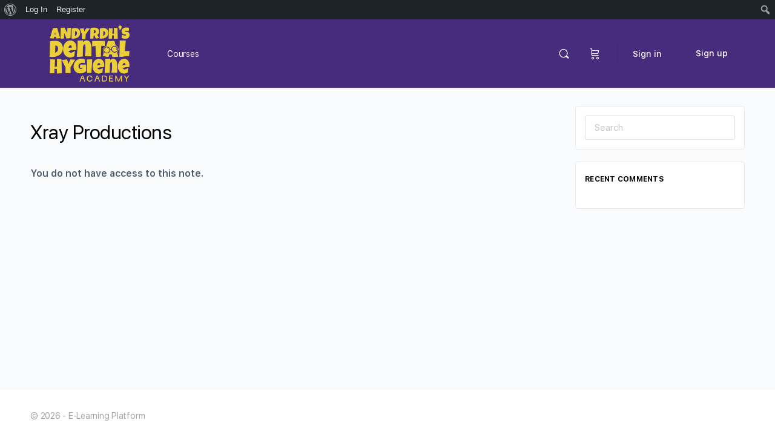

--- FILE ---
content_type: text/css
request_url: https://andyrdhreviews.com/wp-content/plugins/learndash-private-sessions/assets/css/global.css?ver=6.9
body_size: 2309
content:
/* line 2, ../sass/global.scss */
#ldms-return-to-message p {
  margin: 0 0 40px 0;
  padding: 0 0 20px 0;
  border-bottom: 1px solid rgba(0, 0, 0, 0.1);
}

/* line 9, ../sass/global.scss */
#ldms-message-widget p {
  margin: 0 !important;
  padding: 0 !important;
  border-bottom: 1px solid rgba(255, 255, 255, 0.1);
}
/* line 13, ../sass/global.scss */
#ldms-message-widget p:last-child {
  border-bottom: 0;
}

/* line 20, ../sass/global.scss */
.ldms-text-link .ldms-btn-msgs {
  min-width: 1.5em;
  height: 1.5em;
  text-align: center;
  line-height: 1.5em;
  display: inline-block;
  background: rgba(0, 0, 0, 0.1);
  border-radius: 100%;
  text-decoration: none;
}

/* line 33, ../sass/global.scss */
#ldms-comment-form input[type='submit'],
.ldms-next-posts a,
input[type='submit'].ldms-btn,
.ldms-btn {
  display: block;
  padding: 15px 25px 15px 50px;
  text-transform: uppercase;
  font-size: 14px;
  font-weight: bold;
  background: #DB4902;
  color: #fff !important;
  border-radius: 2px;
  letter-spacing: 1px;
  transition: all ease-in-out 250ms;
  position: relative;
  text-decoration: none;
}
/* line 49, ../sass/global.scss */
#ldms-comment-form input[type='submit'] .ldms-btn-icon,
.ldms-next-posts a .ldms-btn-icon,
input[type='submit'].ldms-btn .ldms-btn-icon,
.ldms-btn .ldms-btn-icon {
  width: 50px;
  text-align: center;
  position: absolute;
  left: 0;
  opacity: 0.8;
}
/* line 55, ../sass/global.scss */
#ldms-comment-form input[type='submit'] .ldms-btn-icon img,
.ldms-next-posts a .ldms-btn-icon img,
input[type='submit'].ldms-btn .ldms-btn-icon img,
.ldms-btn .ldms-btn-icon img {
  vertical-align: middle;
  width: 25px;
  height: 25px;
}
/* line 64, ../sass/global.scss */
#ldms-comment-form input[type='submit'] .ldms-btn-msgs,
.ldms-next-posts a .ldms-btn-msgs,
input[type='submit'].ldms-btn .ldms-btn-msgs,
.ldms-btn .ldms-btn-msgs {
  width: 25px;
  height: 25px;
  line-height: 25px;
  text-align: center;
  margin-top: -5px;
  display: inline-block;
  border-radius: 100%;
  background: rgba(255, 255, 255, 0.3);
  text-decoration: none;
}
/* line 75, ../sass/global.scss */
#ldms-comment-form input[type='submit']:hover,
.ldms-next-posts a:hover,
input[type='submit'].ldms-btn:hover,
.ldms-btn:hover {
  opacity: 0.8;
}

/* line 81, ../sass/global.scss */
#ldms-comment-form input[type='submit'],
input[type='submit'].ldms-btn {
  padding-left: 25px;
  border: 0 !important;
}

/* line 87, ../sass/global.scss */
#ldms-response-box {
  background: #db4902;
  color: #fff;
  margin-top: 20px;
}

/* line 93, ../sass/global.scss */
.ldms-message-tab {
  position: fixed;
  bottom: 0px;
  right: 250px;
  height: 55px;
  z-index: 100;
  -webkit-font-smoothing: antialiased;
  z-index: 1;
  background: #db4902;
  border-radius: 2px 2px 0 0;
  opacity: 0.8;
  transition: all ease-in-out 250ms;
}
/* line 105, ../sass/global.scss */
.ldms-message-tab:hover {
  opacity: .95;
}
/* line 108, ../sass/global.scss */
.ldms-message-tab.ldms-located-top {
  top: 0;
  bottom: auto;
}
/* line 112, ../sass/global.scss */
.ldms-message-tab.ldms-located-right {
  right: 0 !important;
  top: 50%;
  bottom: auto;
  transform: rotate(270deg) translateX(50%);
  transform-origin: right bottom;
}
/* line 118, ../sass/global.scss */
.ldms-message-tab.ldms-located-right .tooltip {
  transform: rotate(90deg) translateX(-20%) translateY(100%);
  transform-origin: right bottom;
}
/* line 123, ../sass/global.scss */
.ldms-message-tab a {
  color: #fff !important;
  text-decoration: none;
  padding: 15px 30px;
  display: inline-block;
  color: #fff;
  font-weight: bold;
  opacity: 0.8;
  text-transform: uppercase;
  font-size: 14px;
  letter-spacing: 1px;
  margin: 0;
  float: left;
  border-right: 1px solid rgba(255, 255, 255, 0.3);
  transition: ease-in-out all 250ms;
  height: 55px;
}
/* line 139, ../sass/global.scss */
.ldms-message-tab a:last-child {
  border-right: 0;
}
/* line 142, ../sass/global.scss */
.ldms-message-tab a .ldms-message-count {
  min-width: 25px;
  height: 25px;
  line-height: 25px;
  background: rgba(255, 255, 255, 0.3);
  border-radius: 100%;
  text-align: center;
  font-size: 12px;
  font-weight: bold;
  display: inline-block;
  margin: 0 5px;
  vertical-align: middle;
}
/* line 155, ../sass/global.scss */
.ldms-message-tab a:hover {
  background: rgba(0, 0, 0, 0.2);
  color: #fff;
}
/* line 160, ../sass/global.scss */
.ldms-message-tab img {
  width: 25px;
  height: 25px;
}

/* line 166, ../sass/global.scss */
.admin-bar .ldms-message-tab.ldms-located-top {
  top: 30px !important;
}

/* line 171, ../sass/global.scss */
#ldms-new-session {
  margin: 50px 0;
  background: #f9f9f9;
  padding: 0 30px 30px 30px;
  border-radius: 2px;
  position: relative;
}
/* line 177, ../sass/global.scss */
#ldms-new-session #ldmsform {
  transition: all ease-in-out 500ms;
}
/* line 180, ../sass/global.scss */
#ldms-new-session .ldms-loading-image {
  display: none;
  opacity: 0;
  transition: all ease-in-out 500ms;
}
/* line 186, ../sass/global.scss */
#ldms-new-session.processing .ldms-loading-image {
  display: block;
  position: absolute;
  left: 50%;
  top: 50%;
  opacity: 1;
  transform: translate(-50%, -50%);
  padding: 15px;
  border-radius: 100%;
  background: #fff;
  box-shadow: 0 0 30px rgba(0, 0, 0, 0.1);
}
/* line 198, ../sass/global.scss */
#ldms-new-session.processing #ldmsform {
  opacity: 0.5;
}
/* line 202, ../sass/global.scss */
#ldms-new-session p {
  margin: 0 0 20px 0;
}
/* line 205, ../sass/global.scss */
#ldms-new-session label {
  font-weight: bold;
  display: block;
  margin: 0 0 10px 0;
  text-transform: uppercase;
}
/* line 211, ../sass/global.scss */
#ldms-new-session h2 {
  margin: 0 -30px 30px -30px;
  margin-bottom: 30px;
  padding: 15px;
  background: #DB4902;
  color: #fff;
  text-transform: uppercase;
  text-align: center;
  font-size: 18px;
  text-transform: uppercase;
}
/* line 222, ../sass/global.scss */
#ldms-new-session input[type='text'],
#ldms-new-session select {
  width: 100%;
}
/* line 226, ../sass/global.scss */
#ldms-new-session #ldms-response {
  padding: 20px 0;
  display: none;
}
/* line 229, ../sass/global.scss */
#ldms-new-session #ldms-response #ldms-response-content {
  padding: 20px;
  text-align: center;
  color: #fff;
  background: #DB4902;
}
/* line 230, ../sass/global.scss */
#ldms-new-session #ldms-response #ldms-response-content h3, #ldms-new-session #ldms-response #ldms-response-content p, #ldms-new-session #ldms-response #ldms-response-content a {
  color: #fff;
}

/* line 245, ../sass/global.scss */
#ldms-message-list tr.unread-messages td,
#ldms-message-list tr.unread-messages:nth-child(2n) td {
  font-weight: bold;
  background: rgba(255, 247, 153, 0.25);
}

/* line 251, ../sass/global.scss */
.ldms-comment {
  margin: 0;
  padding: 0;
}
/* line 254, ../sass/global.scss */
.ldms-comment .ldms-comment-wrapper {
  margin: 50px 0;
  padding: 0 0 0 65px;
  position: relative;
}
/* line 258, ../sass/global.scss */
.ldms-comment .ldms-comment-wrapper.ldms-focus {
  padding: 20px 15px;
  margin-left: -15px;
  margin-right: -15px;
  padding-left: 80px;
  margin-top: 50px;
  background: rgba(255, 247, 153, 0.25);
  box-shadow: 0 0 30px rgba(0, 0, 0, 0.05);
}
/* line 266, ../sass/global.scss */
.ldms-comment .ldms-comment-wrapper.ldms-focus .ldms-comment-author {
  left: 15px;
  top: 20px;
}
/* line 271, ../sass/global.scss */
.ldms-comment .ldms-comment-wrapper .ldms-comment-author {
  position: absolute;
  left: 0;
  top: 0;
}
/* line 275, ../sass/global.scss */
.ldms-comment .ldms-comment-wrapper .ldms-comment-author img.avatar {
  width: 50px;
  height: auto;
  border-radius: 100%;
}
/* line 281, ../sass/global.scss */
.ldms-comment .ldms-comment-wrapper .ldms-comment-username {
  font-weight: normal;
  font-size: 14px;
  color: #777;
  margin: 0 0 10px 0;
}
/* line 286, ../sass/global.scss */
.ldms-comment .ldms-comment-wrapper .ldms-comment-username strong {
  font-size: 16px;
  font-weight: bold;
  color: #000;
}

/* line 296, ../sass/global.scss */
#ldms-comments .ldms-comment-list {
  list-style: none;
  margin: 0 0 20px 0;
  padding: 0;
}
/* line 300, ../sass/global.scss */
#ldms-comments .ldms-comment-list li {
  margin: 0 0 50px 0;
}

/* line 306, ../sass/global.scss */
#ldms-comment-form {
  padding: 0 30px 30px 30px;
  background: #f9f9f9;
  margin: 30px 0;
  position: relative;
}
/* line 311, ../sass/global.scss */
#ldms-comment-form #respond {
  margin: 0;
  padding: 0;
  background: transparent;
}
/* line 316, ../sass/global.scss */
#ldms-comment-form h3 {
  margin: 0 -30px 30px -30px;
  position: relative;
  margin-bottom: 30px;
  padding: 15px;
  background: #DB4902;
  color: #fff;
  text-transform: uppercase;
  text-align: center;
  font-size: 18px;
  text-transform: uppercase;
}
/* line 328, ../sass/global.scss */
#ldms-comment-form p {
  margin: 0 0 10px 0;
}
/* line 331, ../sass/global.scss */
#ldms-comment-form p.form-submit {
  margin-top: 30px;
}
/* line 334, ../sass/global.scss */
#ldms-comment-form p.comment-form-attachment {
  background: #fff;
  padding: 15px;
  margin-bottom: 1px;
}
/* line 339, ../sass/global.scss */
#ldms-comment-form p.comment-form-attachment + p.comment-form-attachment {
  margin-bottom: 30px;
}
/* line 341, ../sass/global.scss */
#ldms-comment-form p.comment-form-attachment + p.comment-form-attachment input {
  border: 0;
  padding: 0;
}

/* line 349, ../sass/global.scss */
#ldms-message-list .ld-username {
  display: block;
  font-size: 14px;
}
/* line 353, ../sass/global.scss */
#ldms-message-list table {
  border: 0;
  width: 100%;
}
/* line 356, ../sass/global.scss */
#ldms-message-list table th {
  background: #DB4902;
  color: #fff;
  padding: 15px;
  text-transform: uppercase;
  font-size: 14px;
  border: 0;
}
/* line 364, ../sass/global.scss */
#ldms-message-list table tr {
  transition: all ease-in-out 250ms;
}
/* line 367, ../sass/global.scss */
#ldms-message-list table td {
  border: 0;
  padding: 15px;
  background: #f3f3f3;
  transition: all ease-in-out 250ms;
}
/* line 371, ../sass/global.scss */
#ldms-message-list table td .ldms-comment-icon {
  width: 15px;
  margin: -3px 0 0 2px;
  height: auto;
  opacity: 0.75;
}
/* line 379, ../sass/global.scss */
#ldms-message-list table tr:nth-child(even) td {
  background: #fafafa;
}
/* line 382, ../sass/global.scss */
#ldms-message-list table tr:hover {
  box-shadow: 0 0 30px rgba(0, 0, 0, 0.05);
  cursor: pointer;
}
/* line 383, ../sass/global.scss */
#ldms-message-list table tr:hover td {
  background: #fff;
}
/* line 389, ../sass/global.scss */
#ldms-message-list table .ldms-text-center {
  text-align: center;
}
/* line 393, ../sass/global.scss */
#ldms-message-list .ldms-next-posts {
  margin: 30px 0;
}
/* line 395, ../sass/global.scss */
#ldms-message-list .ldms-next-posts .ldms-prev-posts-link {
  float: left;
}
/* line 398, ../sass/global.scss */
#ldms-message-list .ldms-next-posts .ldms-next-posts-link {
  float: right;
}
/* line 401, ../sass/global.scss */
#ldms-message-list .ldms-next-posts a {
  display: inline-block;
  padding: 5px 20px;
  font-size: 12px;
  text-decoration: none;
}
/* line 407, ../sass/global.scss */
#ldms-message-list .ldms-next-posts::after {
  content: '';
  display: block;
  clear: both;
}

/**
 * Tooltips
 */
/* line 419, ../sass/global.scss */
.tooltip {
  position: absolute;
  z-index: 1070;
  display: block;
  font-style: normal;
  font-weight: normal;
  letter-spacing: normal;
  line-break: auto;
  line-height: 1.42857143;
  text-align: left;
  text-align: start;
  text-decoration: none;
  text-shadow: none;
  text-transform: none;
  white-space: normal;
  word-break: normal;
  word-spacing: normal;
  word-wrap: normal;
  font-size: 14px;
  opacity: 0;
  filter: alpha(opacity=0);
}

/* line 441, ../sass/global.scss */
.tooltip.in {
  opacity: 0.9;
  filter: alpha(opacity=90);
}

/* line 445, ../sass/global.scss */
.tooltip.top {
  margin-top: -3px;
  padding: 5px 0;
}

/* line 449, ../sass/global.scss */
.tooltip.right {
  margin-left: 3px;
  padding: 0 5px;
}

/* line 453, ../sass/global.scss */
.tooltip.bottom {
  margin-top: 3px;
  padding: 5px 0;
}

/* line 457, ../sass/global.scss */
.tooltip.left {
  margin-left: -3px;
  padding: 0 5px;
}

/* line 461, ../sass/global.scss */
.tooltip-inner {
  max-width: 200px;
  padding: 10px 15px;
  color: #ffffff;
  text-align: center;
  background-color: #000000;
  border-radius: 4px;
}

/* line 469, ../sass/global.scss */
.tooltip-arrow {
  position: absolute;
  width: 0;
  height: 0;
  border-color: transparent;
  border-style: solid;
}

/* line 476, ../sass/global.scss */
.tooltip.top .tooltip-arrow {
  bottom: 0;
  left: 50%;
  margin-left: -5px;
  border-width: 5px 5px 0;
  border-top-color: #000000;
}

/* line 483, ../sass/global.scss */
.tooltip.top-left .tooltip-arrow {
  bottom: 0;
  right: 5px;
  margin-bottom: -5px;
  border-width: 5px 5px 0;
  border-top-color: #000000;
}

/* line 490, ../sass/global.scss */
.tooltip.top-right .tooltip-arrow {
  bottom: 0;
  left: 5px;
  margin-bottom: -5px;
  border-width: 5px 5px 0;
  border-top-color: #000000;
}

/* line 497, ../sass/global.scss */
.tooltip.right .tooltip-arrow {
  top: 50%;
  left: 0;
  margin-top: -5px;
  border-width: 5px 5px 5px 0;
  border-right-color: #000000;
}

/* line 504, ../sass/global.scss */
.tooltip.left .tooltip-arrow {
  top: 50%;
  right: 0;
  margin-top: -5px;
  border-width: 5px 0 5px 5px;
  border-left-color: #000000;
}

/* line 511, ../sass/global.scss */
.tooltip.bottom .tooltip-arrow {
  top: 0;
  left: 50%;
  margin-left: -5px;
  border-width: 0 5px 5px;
  border-bottom-color: #000000;
}

/* line 518, ../sass/global.scss */
.tooltip.bottom-left .tooltip-arrow {
  top: 0;
  right: 5px;
  margin-top: -5px;
  border-width: 0 5px 5px;
  border-bottom-color: #000000;
}

/* line 525, ../sass/global.scss */
.tooltip.bottom-right .tooltip-arrow {
  top: 0;
  left: 5px;
  margin-top: -5px;
  border-width: 0 5px 5px;
  border-bottom-color: #000000;
}

/* line 532, ../sass/global.scss */
.ldms-delete-icon {
  width: 25px;
}

/* line 536, ../sass/global.scss */
.ldms-success {
  padding: 20px;
  text-align: center;
  color: rgba(0, 0, 0, 0.9);
  font-weight: bold;
  margin-bottom: 20px;
  background: #CDD7B6;
}
/* line 543, ../sass/global.scss */
.ldms-success p {
  font-weight: bold !important;
  margin: 0 !important;
}

/* line 549, ../sass/global.scss */
#ldms-message-list table tr td a {
  display: inline-block;
  margin-right: 10px;
  text-decoration: none;
  box-shadow: none;
}

/* line 556, ../sass/global.scss */
#ldms-message-list table tr td a.link.ldms-delete-message {
  float: right;
}

@media (max-width: 768px) {
  /* line 561, ../sass/global.scss */
  #ldms-message-list table thead {
    display: none;
  }

  /* line 564, ../sass/global.scss */
  #ldms-message-list table tbody tr {
    margin-bottom: 20px;
    display: block;
    clear: both;
  }

  /* line 569, ../sass/global.scss */
  #ldms-message-list table td {
    display: block;
    width: 100%;
    text-align: left !important;
    border-bottom: 1px solid rgba(0, 0, 0, 0.1);
  }

  /* line 576, ../sass/global.scss */
  #ldms-message-list table td:before {
    content: attr(data-label) ":";
    display: inline-block;
    font-weight: 800;
    float: left;
    margin-right: 0.4em;
  }

  /* line 583, ../sass/global.scss */
  #ldms-message-list table td:after {
    content: '';
    display: table;
    clear: both;
  }

  /* line 588, ../sass/global.scss */
  #ldms-message-list table td:last-child {
    border-bottom: 0px;
  }

  /* line 591, ../sass/global.scss */
  #ldms-message-list table td:last-child:before {
    display: none;
  }
}


--- FILE ---
content_type: application/javascript
request_url: https://andyrdhreviews.com/wp-content/themes/buddyboss-theme/assets/js/plugins/bb-woocommerce.min.js?ver=1.5.9
body_size: 912
content:
/*! 
 * BuddyBoss Theme JavaScript Library 
 * @package BuddyBoss Theme 
 */
!function(c){"use strict";window.BuddyBossThemeWc={init:function(){this.wcShop(),this.wcProductSlider()},wcShop:function(){c(".wc-widget-area .widget_product_categories ul.product-categories .cat-item.cat-parent").each(function(){var t=c(this);t.prepend('<span class="expand-parent"><i class="bb-icon-angle-right"></i></span>'),t.is(".current-cat, .current-cat-parent")&&(t.find(".expand-parent").first().addClass("active"),t.addClass("cat-expanded"))}),c(document).on("click","ul.product-categories li span.expand-parent",function(t){var e=c(this),n=e.closest("li.cat-parent").find("ul.children").first();e.toggleClass("active"),n.slideToggle("200")}),c(".wc-widget-area .widget_product_categories ul.product-categories li .count").text(function(t,e){return e.replace(/\(|\)/g,"")}),c("#tab-title-reviews a").html(function(t,e){return e.replace(/\(/g,"<span>").replace(/\)/,"</span>")}),c(document).on("click",'.bs-quantity .quantity-button:not(".limit")',function(){var t=c(this).parents(".bs-quantity").find("input"),e=t.val(),n=e,a=t.attr("min"),i=t.attr("max");0==e&&c(this).parents(".bs-quantity").find(".quantity-down").addClass("limit"),c(this).hasClass("quantity-up")?(c(this).parents(".bs-quantity").find(".quantity-down").removeClass("limit"),parseInt(e)==parseInt(i)-1&&c(this).parents(".bs-quantity").find(".quantity-up").addClass("limit"),n=0===i.length?parseInt(e)+1:parseInt(e)>=parseInt(i)?parseInt(e):parseInt(e)+1):(parseInt(e)==parseInt(a)+1&&c(this).parents(".bs-quantity").find(".quantity-down").addClass("limit"),parseInt(e)<=parseInt(a)?n=parseInt(e):(n=parseInt(e)-1,c(this).parents(".bs-quantity").find(".quantity-up").removeClass("limit"))),c(this).parents(".bs-quantity").find("input").val(parseInt(n)).trigger("change")}),c(document).on("change","form[name='checkout'] input[name='payment_method']",function(){c(this).is(":checked")?c(this).addClass("selected_payment_method"):removeClass("selected_payment_method")}),c(document).on("click","a.push-my-account-nav",function(t){t.preventDefault();c(this);c(this).closest(".woocommerce-MyAccount-navigation").find("ul.woocommerce-MyAccount-menu").slideToggle()}),c(document).on("click","span.wc-widget-area-expand",function(t){c(this);var e=c(this).closest("#secondary");e.find(".wc-widget-area-expandable").slideToggle(),e.find(".widget.widgets_expand").toggleClass("active")}),0<c(".widget_layered_nav").length&&c(".widget_layered_nav").on("click","li input[type='checkbox']",function(){window.location.href=c(this).data("href")}),0<c(".widget_price_filter").length&&c(".price_slider").on("slidestop",function(t,e){c(".price_slider").parent().parent().submit()}),c(".woocommerce-widget-layered-attribute input[type=checkbox].bb-input-switch").each(function(){var t=c(this);t.addClass("checkbox"),t.is(":checked")&&(t.next("span.checkbox").addClass("on"),t.closest("li.woocommerce-widget-layered-nav-list__item").addClass("on")),t.fadeTo(0,0),t.change(function(){t.next("span.checkbox").toggleClass("on")})});var e=c("form.woocommerce-cart-form .coupon #coupon_code"),n=c("form.woocommerce-cart-form .coupon .button");e.keyup(function(){var t=!1;e.each(function(){""==c(this).val()&&(t=!0)}),t?n.removeClass("bp-coupon-btn-active"):n.addClass("bp-coupon-btn-active")}),c(document).on("click",function(t){0===c(t.target).closest(".woocommerce-shipping-calculator .shipping-calculator-form").length&&c(".woocommerce-shipping-calculator .shipping-calculator-form").hide()})},wcProductSlider:function(){c(".woocommerce-product-gallery .flex-control-thumbs").slick({infinite:!1,slidesToShow:3,slidesToScroll:1,adaptiveHeight:!0,arrows:!0,prevArrow:'<span class="bb-slide-prev"><i class="bb-icon-angle-right"></i></span>',nextArrow:'<span class="bb-slide-next"><i class="bb-icon-angle-right"></i></span>'})}},c(document).on("ready",function(){BuddyBossThemeWc.init()})}(jQuery);

--- FILE ---
content_type: application/javascript
request_url: https://andyrdhreviews.com/wp-content/themes/buddyboss-theme/assets/js/main.js?ver=1.5.9
body_size: 12608
content:
(function ($) {

	"use strict";

	window.BuddyBossTheme = {
		init: function () {
			this.add_Class();
			this.header_search();
			this.header_notifications();
			this.Menu();
			this.setCounters();
			this.inputStyles();
			this.sidePanel();
			this.bbMasonry();
			// this.bbSlider();
			this.stickySidebars();
			this.bbFitVideo();
			this.LoadMorePosts();
			this.jsSocial();
			this.beforeLogIn();
			this.bbRelatedSlider();
			this.BuddyPanel_Dropdown();
			this.fileUpload();
			this.commentsValidate();
			this.messageScroll();
			if ( $( '.ld-in-focus-mode' ).length <= 0  ) {
				this.ajax_comment();
			}
			this.favoriteToggle();
			this.photoCommentFocus();
			this.bpRegRequired();
			this.inputFileStyle();
			this.primaryNavBar();
			this.forumsTopic();
			this.heartbeat();
			this.unReadNotifications()
			this.ajaxComplete();
		},

		ajaxComplete: function () {
			// When user gets new message then heartbeat send request to refresh notifications.
			$( document ).ajaxComplete( function ( event, xhr, settings ) {
				if ( typeof settings.data !== 'undefined' &&
					typeof settings.data === 'string' &&
					settings.data.indexOf( "action=messages_get_thread_messages" ) > 0 &&
					typeof wp !== 'undefined' &&
					typeof wp.heartbeat !== 'undefined'
				) {
					wp.heartbeat.connectNow();
				}
			} );
		},

		ajax_comment: function () {

			$( document ).on(
				"submit",
				"#commentform",
				function (e) {

					e.preventDefault();
					var form = $( "#commentform" );

					var do_comment = $.post( form.attr( "action" ), form.serialize() );

					var ori_btn_val = $( "#commentform" ).find( "[type='submit']" ).val();
					$( "#comment" ).prop( "disabled", true );
					$( "#commentform" ).find( "[type='submit']" ).prop( "disabled", true ).val( bs_data.translation.comment_btn_loading );

					do_comment.success(
						function (data, status, request) {

							var body = $( "<div></div>" );
							body.append( data );
							var comment_section = "#comments";
							var comments        = body.find( comment_section );

							if ( comments.length < 1 ) {
								comment_section = '.comment-list';
								comments        = body.find( comment_section );
							}

							var commentslists = comments.find( "li" );

							var new_comment_id = false;

							// catch the new comment id by comparing to old dom.
							commentslists.each(
								function (index) {
									var _this = $( commentslists[index] );
									if ($( "#" + _this.attr( "id" ) ).length == 0) {
										new_comment_id = _this.attr( "id" );
									}
								}
							);

							$( comment_section ).replaceWith( comments );

							var commentTop = $( "#" + new_comment_id ).offset().top;

							if ($( 'body' ).hasClass( 'sticky-header' )) {
								commentTop = $( "#" + new_comment_id ).offset().top - $( '#masthead' ).height();
							}

							if ($( 'body' ).hasClass( 'admin-bar' )) {
								commentTop = commentTop - $( '#wpadminbar' ).height();
							}

							// scroll to comment
							if (new_comment_id) {
								$( "body, html" ).animate(
									{
										scrollTop: commentTop
									},
									600
								);
							}
						}
					);

					do_comment.fail(
						function (data) {
							var body = $( "<div></div>" );
							body.append( data.responseText );
							body.find( "style,meta,title,a" ).remove();
							body = body.find( '.wp-die-message p' ).text(); // clean text
							if (typeof bb_vue_loader == 'object' &&
							typeof bb_vue_loader.common == 'object' &&
							typeof bb_vue_loader.common.showSnackbar != 'undefined') {
								bb_vue_loader.common.showSnackbar( body )
							} else {
								alert( body );
							}
						}
					);

					do_comment.always(
						function () {;
							$( "#comment" ).prop( "disabled", false );
							$( "#commentform" ).find( "[type='submit']" ).prop( "disabled", false ).val( ori_btn_val );
						}
					);

				}
			);

		},

		add_Class: function () {

			// Page load class
			if (document.readyState === 'complete' || document.readyState === 'interactive') {
				document.getElementsByTagName( 'body' )[0].className += ' bb-page-loaded';
			}

			function classToggle(e) {
				e.preventDefault();
				var elemPanelWrapper = document.querySelector( '.bb-mobile-panel-wrapper' );
				elemPanelWrapper.classList.toggle( 'closed' );
			}

			var elemPanel = document.querySelector( '.bb-left-panel-mobile' );

			if (elemPanel) {
				elemPanel.addEventListener( 'click', classToggle );
			}

			$( '.bb-close-panel' ).on(
				'click',
				function (e) {
					e.preventDefault();
					$( '.bb-mobile-panel-wrapper' ).addClass( 'closed' );
				}
			);

			$( '.bp-template-notice.bp-sitewide-notice' ).insertAfter( '#masthead' );

						// learndash single page issues
						var ldContent = document.getElementById( 'learndash-page-content' );
			if ( ldContent ) {
				$( '.bp-template-notice.bp-sitewide-notice' ).prependTo( '#learndash-page-content' );
			}

			if ( $( '.btn-new-topic' ).attr( 'data-modal-id' ) === 'bbp-topic-form' ) {
				$( 'body' ).addClass( 'forum' );
			}

			if ( $( '.bb-sfwd-aside #masthead' ).hasClass( 'elementor-header' ) ) {
				$( '.bb-toggle-panel' ).prependTo( '.ld-course-navigation' );
				$( '.bb-elementor-header-items' ).prependTo( '.learndash-content-body' );
			}

			if ( $( '.bb-sfwd-aside #masthead' ).hasClass( 'beaver-header' ) ) {
				$( '.bb-toggle-panel' ).prependTo( '.ld-course-navigation' );
				$( '.bb-elementor-header-items' ).prependTo( '.learndash-content-body' );
			}

			if ( $( '.beaver-header > header' ).attr( 'data-sticky' ) === '1' ) {
				$( 'body' ).addClass( 'beaver-sticky-header' );
			}

						$( document ).on(
							'click',
							'#members-list.item-list:not(.grid) li .has_hook_content .more-action-button',
							function(e) {
								$( this ).parents( 'li.item-entry' ).toggleClass( 'active' ).siblings( 'li' ).removeClass( 'active' );
								e.preventDefault();
							}
						);
		},

		Menu: function () {
			var $width = 150;
			// $( '#primary-menu' ).BossSocialMenu( $width );
			$( '#activity-sub-nav' ).BossSocialMenu( 90 );
			$( '#object-nav:not(.vertical) > ul' ).BossSocialMenu( 35 );
			// $( '.widget_bp_groups_widget #alphabetical-groups' ).after( '<div class="bb-widget-dropdown"><a class="bb-toggle-dropdown"><i class="bb-icon-menu-dots-v"></i></a><div class="bb-dropdown"></div></div>' ).appendTo( '.bb-widget-dropdown .bb-dropdown' );
			$( '.toggle-button' ).panelslider( {bodyClass: 'ps-active', clickClose: true, onOpen: null} );

			$( document ).on(
				'click',
				'.more-button',
				function (e) {
					e.preventDefault();
					$( this ).toggleClass( 'active' ).next().toggleClass( 'active' );
				}
			);

			$( document ).on(
				'click',
				'.hideshow .sub-menu a',
				function (e) {
					// e.preventDefault();
					$( 'body' ).trigger( 'click' );

					// add 'current' and 'selected' class
					var currentLI = $( this ).parent();
					currentLI.parent( '.sub-menu' ).find( 'li' ).removeClass( 'current selected' );
					currentLI.addClass( 'current selected' );
				}
			);

			$( document ).on(
				'click',
				'.bb-share',
				function (e) {
					e.preventDefault();
				}
			);

			$( document ).click(
				function (e) {
					var container = $( '.more-button, .sub-menu' );
					if ( ! container.is( e.target ) && container.has( e.target ).length === 0) {
						$( '.more-button' ).removeClass( 'active' ).next().removeClass( 'active' );
					}
				}
			);

			var headerHeight    = $( '#masthead' ).height();
			var headerHeightExt = headerHeight + 55;

			if ( $(window).width() > 768 ) {
				$('.site-content-grid > .bb-share-container').stick_in_parent({offset_top: headerHeightExt});
			}

			$(window).resize(function () {
				if ($(window).width() > 768) {
					$('.site-content-grid > .bb-share-container').stick_in_parent({offset_top: headerHeightExt});
				} else {
					$('.site-content-grid > .bb-share-container').trigger("sticky_kit:detach");
				}
			});
			$( '.site-content-grid > .bb-share-container' ).stick_in_parent( {offset_top: headerHeightExt} );

			var $document      = $( document ),
				$elementHeader = $( '.sticky-header .site-header' ),
				$elementPanel  = $( '.bb-sfwd-aside .buddypanel' ),
				className      = 'has-scrolled';

			$document.scroll(
				function () {
					$elementHeader.toggleClass( className, $document.scrollTop() >= 1 );
					$elementPanel.toggleClass( className, $document.scrollTop() >= 5 );
				}
			);

			$( document ).on(
				'click',
				'.header-aside div.menu-item-has-children > a',
				function (e) {
					e.preventDefault();
					var current = $( this ).closest( 'div.menu-item-has-children' );
					current.siblings( '.selected' ).removeClass( 'selected' );
					current.toggleClass( 'selected' );
				}
			);

			$( 'body' ).mouseup(
				function (e) {
					var container = $( '.header-aside div.menu-item-has-children *' );
					if ( ! container.is( e.target )) {
						$( '.header-aside div.menu-item-has-children' ).removeClass( 'selected' );
					}
				}
			);
		},

		inputStyles: function () {
					var submitButton = $( '.mc4wp-form-fields input[type="submit"]' );
					submitButton.attr( 'disabled', true );

					$( '.mc4wp-form-fields input[type="email"]' ).keyup(
						function () {
							if ($( this ).val().length != 0) {
									submitButton.attr( 'disabled', false );
							} else {
								submitButton.attr( 'disabled', true );
							}
						}
					);

			function customRegRadio() {
					$( '.bs-bp-container-reg .field-visibility-settings input[type=radio]' ).each(
						function () {
									var $this = $( this );
									$( '<span class="bs-radio"></span>' ).insertAfter( $this );
									$this.addClass( 'bs-radio' );
							if ($this.is( ':checked' )) {
								$this.next( 'span.bs-radio' ).addClass( 'on' );
								$this.closest( 'label' ).addClass( 'on' );
							}

									$this.change(
										function () {
											$this.closest( 'div.radio' ).find( 'span.bs-radio' ).removeClass( 'on' );
											$this.closest( 'div.radio' ).find( 'label' ).removeClass( 'on' );
											$this.next( 'span.bs-radio' ).addClass( 'on' );
											$this.closest( 'label' ).addClass( 'on' );
										}
									);
						}
					);
			}

					customRegRadio();
		},

		header_search: function () {
			// Toggle Search
			$( '.site-header.site-header--bb .header-search-link' ).on(
				'click',
				function (e) {
					e.preventDefault();
					$( 'body' ).toggleClass( 'search-visible' );
					if ( ! navigator.userAgent.match( /(iPod|iPhone|iPad)/ )) {
						setTimeout(
							function () {
								$( 'body' ).find( '.header-search-wrap .search-field-top' ).focus();
							},
							90
						);
					}
				}
			);

			$( '.header-search-wrap .search-field-top' ).focus(
				function () {
					if ( ! navigator.userAgent.match( /(iPod|iPhone|iPad)/ )) {
						var $input = this;
						setTimeout(
							function () {
								$input.selectionStart = $input.selectionEnd = 10000;
							},
							0
						);
					}
				}
			);

			// Hide Search
			$( '.site-header.site-header--bb .close-search' ).on(
				'click',
				function (e) {
					e.preventDefault();
					$( 'body' ).removeClass( 'search-visible' );
					$( '.header-search-wrap input.search-field-top' ).val( '' );
				}
			);

			$( document ).click(
				function (e) {
					var container = $( '.header-search-wrap, .header-search-link' );
					if ( ! container.is( e.target ) && container.has( e.target ).length === 0) {
						$( 'body' ).removeClass( 'search-visible' );
					}
				}
			);

			$( document ).keyup(
				function (e) {

					if (e.keyCode === 27) {
						$( 'body' ).removeClass( 'search-visible' );
					}
				}
			);
		},

		unReadNotifications: function () {
			var notification_queue = [];
			$(document).on(
				"click",
				".action-unread",
				function (e) {
					var data = {
						'action': 'buddyboss_theme_unread_notification',
						'notification_id': $(this).data('notification-id')
					};
					if( notification_queue.indexOf( $(this).data('notification-id') ) !== -1){
						return false;
					}
					notification_queue.push( $(this).data('notification-id') );
					if ( $('#header-notifications-dropdown-elem ul.notification-list li').length !== 'undefined' && $('#header-notifications-dropdown-elem ul.notification-list li').length == 1) {
						$( '#header-notifications-dropdown-elem ul.notification-list' ).html( '<p class="bb-header-loader"><i class="bb-icon-loader animate-spin"></i></p>' );
					}
					$(this).parent().parent().fadeOut();
					$.post(
						ajaxurl,
						data,
						function (response) {
							var notifs = $( '.bb-icon-bell-small' );
							var notif_icons = $( notifs ).parent().children( '.count' );
							if ( notification_queue.length === 1 && response.success && typeof response.data !== 'undefined' && typeof response.data.contents !== 'undefined' && $('#header-notifications-dropdown-elem ul.notification-list').length ) {
								$( '#header-notifications-dropdown-elem ul.notification-list' ).html( response.data.contents );
							}
							if ( typeof response.data.total_notifications !== 'undefined' && response.data.total_notifications > 0 && notif_icons.length > 0 ) {
								$( notif_icons ).text( response.data.total_notifications );
							} else {
								$( notif_icons ).remove();
							}
							var index = notification_queue.indexOf($(this).data('notification-id'));
							notification_queue.splice(index, 1);
						}
					);
				}
			);
		},

		header_notifications: function () {
			if ( $( '#header-notifications-dropdown-elem' ).length ) {
				setTimeout(
					function() {
							$( '#header-notifications-dropdown-elem ul.notification-list' ).html( '<p class="bb-header-loader"><i class="bb-icon-loader animate-spin"></i></p>' );
							$.get(
								ajaxurl,
								{ action: 'buddyboss_theme_get_header_notifications' },
								function (response, status, e) {
									if ( response.success && typeof response.data !== 'undefined' && typeof response.data.contents !== 'undefined' && $( '#header-notifications-dropdown-elem ul.notification-list' ).length ) {
										 $( '#header-notifications-dropdown-elem ul.notification-list' ).html( response.data.contents );
									}
								}
							);
					},
					3000
				);
			}
			if ( $( '#header-messages-dropdown-elem' ).length ) {
				setTimeout(
					function() {
							$( '#header-messages-dropdown-elem ul.notification-list' ).html( '<p class="bb-header-loader"><i class="bb-icon-loader animate-spin"></i></p>' );
							$.get(
								ajaxurl,
								{ action: 'buddyboss_theme_get_header_unread_messages' },
								function (response, status, e) {
									if ( response.success && typeof response.data !== 'undefined' && typeof response.data.contents !== 'undefined' && $( '#header-messages-dropdown-elem ul.notification-list' ).length ) {
										 $( '#header-messages-dropdown-elem ul.notification-list' ).html( response.data.contents );
									}
								}
							);
					},
					3000
				);
			}
		},

		sidePanel: function () {
			var toggle_buddypanel_ajax = null,
				status                 = '';

			$( '.bb-toggle-panel' ).on(
				'click',
				function (e) {
					e.preventDefault();

					$( 'body' ).addClass( 'buddypanel-transtioned' );

					$( '.buddypanel' ).on(
						'webkitTransitionEnd otransitionend oTransitionEnd msTransitionEnd transitionend',
						function () {
							setTimeout(
								function () {
									$( 'body' ).removeClass( 'buddypanel-transtioned' );
								},
								200
							);
						}
					);

					if ($( 'body' ).hasClass( 'buddypanel-open' )) {
						$( 'body' ).removeClass( 'buddypanel-open' );
						status = 'closed';
					} else {
						$( 'body' ).addClass( 'buddypanel-open' );
						status = 'open';
					}

					if ( $( '.elementor-section-stretched' ).length > 0 ) {
						setTimeout(
							function(){
								$( window ).trigger( 'resize' );
							},
							300
						);
						setTimeout(
							function(){
								$( window ).trigger( 'resize' );
							},
							500
						);
					}

					/* Elementor edit mode specific case when 'Stretch Section' option is toggled */
					if ( $( '.elementor-section[style*=width]' ).length > 0 ) {
						setTimeout(
							function(){
								$( window ).trigger( 'resize' );
							},
							300
						);
						setTimeout(
							function(){
								$( window ).trigger( 'resize' );
							},
							500
						);
					}

					$( '.bs-submenu-toggle' ).removeClass( 'bs-submenu-open' );
					$( '.sub-menu' ).removeClass( 'bb-open' );

					if (toggle_buddypanel_ajax !== null) {
						toggle_buddypanel_ajax.abort();
					}

					var data = {
						'action': 'buddyboss_toggle_buddypanel',
						'buddypanelStatus': status
					};

					// since 2.8 ajaxurl is always defined in the admin header and points to admin-ajax.php
					toggle_buddypanel_ajax = $.post(
						ajaxurl,
						data,
						function (response) {
						}
					);
				}
			);

			function sidePanelHeight() {
				if ($( 'body' ).hasClass( 'buddypanel-header' )) {
					var bbPanelBranding = $( '.buddypanel .site-branding' ).outerHeight();
					var bbPanelHead     = $( '.buddypanel .panel-head' ).outerHeight();
					$( '.side-panel-inner' ).css( 'height', '100%' ).css( 'height', '-=' + (bbPanelBranding + bbPanelHead + 40) + 'px' );
				}
			}

			sidePanelHeight();

			$( window ).on(
				'resize',
				function () {
					sidePanelHeight();
				}
			);

			$( '.bb-toggle-panel' ).on(
				'click',
				function (e) {
					e.preventDefault();
					sidePanelHeight();

					setTimeout(
						function () {
							sidePanelHeight();
						},
						300
					);
					setTimeout(
						function () {
							sidePanelHeight();
						},
						600
					);
				}
			);

			$( '.side-panel-inner' ).mousewheel(
				function (event) {
					event.preventDefault();
					var scrollTop  = this.scrollTop;
					this.scrollTop = (scrollTop + ((event.deltaY * event.deltaFactor) * -1));

					$( '#buddypanel-menu' ).addClass( 'side-panel-scroll' );
					$( '#buddypanel-menu li a' ).css( 'margin-top', '-' + this.scrollTop + 'px' );
					$( '#buddypanel-menu li a:after', '#buddypanel-menu li a:before' ).css( 'display', 'none' );

					clearTimeout( $.data( this, 'scrollTimer' ) );
					$.data(
						this,
						'scrollTimer',
						setTimeout(
							function () {
								$( '#buddypanel-menu' ).removeClass( 'side-panel-scroll' );
							},
							250
						)
					);
				}
			);

						// Add class wrapper if absent
						$( '.sub-menu-inner > li' ).each(
							function(){
								if ( $( this ).find( '.ab-sub-wrapper' ).length !== 0) {
									$( this ).addClass( 'parent' );
									$( this ).find( '.ab-sub-wrapper' ).addClass( 'wrapper' );
								}
							}
						);

						// whenever we hover over a menu item that has a submenu
						$( '.user-wrap li.parent, .user-wrap .menu-item-has-children' ).on(
							'mouseover',
							function() {
								var $menuItem   = $( this ),
								$submenuWrapper = $( '> .wrapper', $menuItem );

								// grab the menu item's position relative to its positioned parent
								var menuItemPos = $menuItem.position();

								// place the submenu in the correct position relevant to the menu item
								$submenuWrapper.css(
									{
										top: menuItemPos.top
									}
								);
							}
						);
		},

		favoriteToggle: function () {
			$( document ).on(
				'click',
				'.favorite-toggle',
				function (e) {
					e.preventDefault();

					if ($( '#favorite-toggle' ).find( '.is-favorite' ).length !== 0) {
						var tooltip = $( '.bb-favorite-wrap' ).attr( 'data-fav' );
					} else {
						tooltip = $( '.bb-favorite-wrap' ).attr( 'data-unfav' );
					}

					$( '.bb-favorite-status' ).toggleClass( 'favorited unfavorited' );
					$( '.bb-favorite-wrap' ).attr( 'data-balloon', tooltip );
				}
			);

			jQuery( document ).on(
				'click',
				'a.bs-dropdown-link.bb-reply-actions-button',
				function (e) {
					e.preventDefault();
					if ( jQuery( this ).hasClass( 'active' ) ) {
						jQuery( this ).removeClass( 'active' ).next( '.bb-reply-actions-dropdown' ).removeClass( 'open' ).closest( 'li' ).removeClass( 'dropdown-open' );
					} else {
						jQuery( 'a.bs-dropdown-link.bb-reply-actions-button' ).removeClass( 'active' ).next( '.bb-reply-actions-dropdown' ).removeClass( 'open' ).closest( 'li' ).removeClass( 'dropdown-open' );
						jQuery( this ).toggleClass( 'active' ).next( '.bb-reply-actions-dropdown' ).toggleClass( 'open' ).closest( 'li' ).toggleClass( 'dropdown-open' );
					}
				}
			);

			$( document ).click(
				function (e) {
					var container = $( '.bb-reply-actions-dropdown, a.bs-dropdown-link.bb-reply-actions-button' );
					if ( ! container.is( e.target ) && container.has( e.target ).length === 0) {
						$( '.bb-reply-actions-dropdown' ).removeClass( 'open' );
						$( 'a.bs-dropdown-link.bb-reply-actions-button' ).removeClass( 'active' ).closest('li').removeClass('dropdown-open');
					}
				}
			);

			$( document ).on(
				'click',
				'.bb-reply-actions-dropdown .bbp-reply-to-link',
				function (e) {
					$( '.bb-reply-actions-dropdown' ).removeClass( 'open' );
					$( 'a.bs-dropdown-link.bb-reply-actions-button' ).removeClass( 'active' );
				}
			);

			$( document ).on(
				'click',
				'.bs-forums-items .bbp-reply-to-link',
				function (e) {
					$( this ).closest( '.bs-reply-list-item' ).addClass( 'in-focus' );
				}
			);
		},

		bbMasonry: function () {
			$( '.bb-masonry' ).css( "visibility", "visible" ).masonry(
				{
					itemSelector: '.bb-masonry .hentry',
					columnWidth: '.bb-masonry-sizer',
				}
			);
		},

		bbSlider: function () {
			// bs_gallery_slider();
		},

		stickySidebars: function () {
			var bbHeaderHeight        = $( '#masthead' ).outerHeight(),
							offsetTop = 30;

			if ( $( 'body' ).hasClass( 'sticky-header' ) && $( 'body' ).hasClass( 'admin-bar' ) ) {
				offsetTop = bbHeaderHeight + 62;
			} else if ( $( 'body' ).hasClass( 'sticky-header' ) ) {
				offsetTop = bbHeaderHeight + 30;
			} else if ( $( 'body' ).hasClass( 'admin-bar' ) ) {
				offsetTop = 62;
			}

                        if ( $(window).width() > 768 ) {
                            $('.bb-sticky-sidebar').stick_in_parent({offset_top: offsetTop});
                        }

                        $(window).resize(function () {
                            if ($(window).width() > 768) {
                                $('.bb-sticky-sidebar').stick_in_parent({offset_top: offsetTop});
                            } else {
                                $('.bb-sticky-sidebar').trigger("sticky_kit:detach");
                            }
                        });

                        if ( $('.bb-sticky-sidebar').length > 0 ) {
                            $( document ).ajaxComplete(function( event, request, settings ) {
                                setTimeout(function(){
                                    $(document.body).trigger('sticky_kit:recalc');
                                }, 150);
                            });
                        }
		},

		bbFitVideo: function () {
			var doFitVids = function () {
				setTimeout(
					function () {
						$( 'iframe[src*="youtube"], iframe[src*="vimeo"]' ).parent().fitVids();
					},
					300
				);
			};
			doFitVids();
			$( document ).ajaxComplete( function() {
				if ( !$( '.elementor-popup-modal .elementor-widget-video' ).length ) {
					doFitVids();
				}
			} );

			var doFitVidsOnLazyLoad = function(event,data) {
				if ( typeof data !== 'undefined' && typeof data.element !== 'undefined' ) {
					// load iframe in correct dimension
					if (data.element.getAttribute( 'data-lazy-type' ) == 'iframe') {
						doFitVids();
					}
				}
			};
			$( document ).on( 'bp_nouveau_lazy_load',doFitVidsOnLazyLoad );
		},

		LoadMorePosts: function () {
			$( document ).on(
				'click',
				'.button-load-more-posts',
				function (event) {
					event.preventDefault();

					var self  = $( this ),
					href      = self.attr( 'href' ),
					container = $( '.post-grid' );

					self.addClass( 'loading' );

					$.get(
						href,
						function (response) {
							$( '.pagination-below' ).remove(); // remove old pagination.

							$( response ).find( 'article.status-publish' ).each(
								function (i, e) {

									var elem = $( e );

									if (container.hasClass( 'bb-masonry' )) {
										container.append( elem ).masonry( 'appended', elem ).masonry();
									} else {
										container.append( elem );
									}

								}
							);

							$( '.post-grid' ).after( $( response ).find( '.pagination-below' ) );

							if ($( '.post-grid' ).hasClass( 'bb-masonry' )) {
								$( '.bb-masonry' ).masonry( {} );
							}

							// scripts to execute?
							var $script_tags = $( response ).filter( 'script.bb_bookmarks_bootstrap' );
							if ($script_tags.length > 0) {
								$script_tags.each(
									function () {
										$( 'body' ).append( $( this ) );
									}
								);
							}

							// setTimeout(function () {
							// bs_gallery_slider();
							// }, 600);
						}
					);
				}
			);

			$( document ).on(
				'scroll',
				function () {
					var load_more_posts = $( '.post-infinite-scroll' );
					if (load_more_posts.length) {
						var pos = load_more_posts.offset();
						if ($( window ).scrollTop() + $( window ).height() > pos.top) {
							if ( ! load_more_posts.hasClass( 'loading' )) {
								load_more_posts.trigger( 'click' );
							}
						}
					}
				}
			);
		},

		/**
		 * Generates the sample for loader purpose for post grids.
		 */
		postGridLoader: function () {

			var loading = $( 'article.type-post' ).not( ".first" ).first().clone();

			// remove not needed elements.
			loading.removeClass( "format-quote" );
			loading.find( ".entry-meta" ).remove();
			loading.find( ".mejs-offscreen" ).remove();
			loading.find( ".mejs-container" ).remove();
			loading.find( "img" ).remove();
			loading.find( ".post-format-icon" ).remove();
			loading.find( ".post-main-link" ).remove();
			loading.find( ".bb-gallery-slider" ).replaceWith( '<a href="" class="entry-media entry-img"></a>' );

			if ( ! loading.find( ".entry-img" ).length) {
				loading.prepend( '<a href="" class="entry-media entry-img"></a>' );
			}

			// Append Dummy Data,

			var spaces = '';
			for (var i = 0; i <= 60; i++) {
				spaces += '&nbsp; ';
			}

			loading.find( '.entry-content' ).html( "<span>" + spaces + "</span>" );

			spaces = '';
			for (var i = 0; i <= 20; i++) {
				spaces += '&nbsp; ';
			}

			loading.find( '.entry-title > a' ).html( spaces );

			// add loading class

			loading.addClass( "loading" );

			return loading;

		},

		jsSocial: function () {
			$( '.bb-shareIcons' ).jsSocials(
				{
					showLabel: true,
					showCount: false,
					shares: [
					{share: "facebook", label: bs_data.facebook_label },
					{share: "twitter", label: bs_data.twitter_label  },
					]
				}
			);

			$( '.jssocials-share-link' ).each(
				function () {
					$( this ).attr( 'data-balloon-pos', 'right' );
					$( this ).attr( 'data-balloon', $( this ).find( '.jssocials-share-label' ).html() );
				}
			);

			$( '.post-related-posts' ).find( 'a[data-balloon-pos]' ).attr( 'data-balloon-pos', 'left' );
		},

		beforeLogIn: function () {
			var $loginUserName = '#bp-login-widget-user-login';
			var $loginUserPass = '#bp-login-widget-user-pass';
			var $loginUserBtn  = $( '#bp-login-widget-submit' );

			function checkLogIn() {
				var empty = false;
				$( $loginUserName + ',' + $loginUserPass ).each(
					function () {
						if ($( this ).val() == '') {
							empty = true;
						}
					}
				);

				if (empty) {
					$loginUserBtn.removeClass( 'bp-login-btn-active' );
				} else {
					$loginUserBtn.addClass( 'bp-login-btn-active' );
				}
			}

			checkLogIn();

			$( $loginUserName + ', ' + $loginUserPass ).keyup(
				function () {
					checkLogIn();
				}
			);

			setTimeout(
				function () {
					$( '#bp-login-widget-user-pass' ).each(
						function (i, element) {
							var el = $( this );

							if (el.is( "*:-webkit-autofill" )) {
								$loginUserBtn.addClass( 'bp-login-btn-active' );
							}
						}
					);
				},
				200
			);

			var $bbpLoginUserName = '.bbp-login-form #user_login';
			var $bbpLoginUserPass = '.bbp-login-form #user_pass';
			var $bbpLoginUserBtn  = $( '.bbp-login-form #user-submit' );

			function checkbbpLogIn() {
				var empty = false;
				$( $bbpLoginUserName + ',' + $bbpLoginUserPass ).each(
					function () {
						if ($( this ).val() == '') {
							empty = true;
						}
					}
				);

				if (empty) {
					$bbpLoginUserBtn.removeClass( 'bp-login-btn-active' );
				} else {
					$bbpLoginUserBtn.addClass( 'bp-login-btn-active' );
				}
			}

			checkbbpLogIn();

			$( $bbpLoginUserName + ', ' + $bbpLoginUserPass ).keyup(
				function () {
					checkbbpLogIn();
				}
			);

			$( 'form.bbp-login-form label[for="user_pass"]' ).append( "<span class='label-switch'></span>" );

			$( document ).on(
				'click',
				'form.bbp-login-form .label-switch',
				function (e) {
					var $this  = $( this );
					var $input = $this.closest( '.bbp-password' ).find( 'input#user_pass' );
					$this.toggleClass( "bb-eye" );
					if ($this.hasClass( 'bb-eye' )) {
						$input.attr( "type", "text" );
					} else {
						$input.attr( "type", "password" );
					}
				}
			);

			$( 'form#bp-login-widget-form label[for="bp-login-widget-user-pass"]' ).append( "<span class='label-switch'></span>" );

			$( document ).on(
				'click',
				'form#bp-login-widget-form .label-switch',
				function (e) {
					var $this  = $( this );
					var $input = $this.closest( 'form' ).find( 'input#bp-login-widget-user-pass' );
					$this.toggleClass( "bb-eye" );
					if ($this.hasClass( 'bb-eye' )) {
						$input.attr( "type", "text" );
					} else {
						$input.attr( "type", "password" );
					}
				}
			);
		},

		bbRelatedSlider: function () {
			if ($( 'body' ).hasClass( 'has-sidebar' )) {
				var $break = 900;
			} else {
				var $break = 544;
			}

			function runSlickRelated() {
				var slickRelated = {
					infinite: false,
					slidesToShow: 2,
					slidesToScroll: 2,
					adaptiveHeight: true,
					arrows: true,
					prevArrow: '<a class="bb-slide-prev"><i class="bb-icon-angle-right"></i></a>',
					nextArrow: '<a class="bb-slide-next"><i class="bb-icon-angle-right"></i></a>',
					appendArrows: '.post-related-posts h4',
					responsive: [
						{
							breakpoint: $break,
							settings: {
								slidesToShow: 1,
								slidesToScroll: 1,
							}
					}
					]
				}

				$( '.post-related-posts .post-grid' ).not( '.slick-initialized' ).slick( slickRelated );
			}

			function slickGalleryReinit() {
				$( '.post-related-posts .slick-slider' ).slick( 'reinit' );
				/*$( '.slick-slider' ).on( 'reInit', function ( event, slick ) {
				 $( '.slick-slider' ).slick( 'slickSetOption', { arrows: false, dots: false } );
				 } );*/
				$( '.post-related-posts .slick-slider' ).slick( 'resize' );
				$( '.post-related-posts .slick-slider' ).slick( 'refresh' );
			}

			runSlickRelated();

			// slickGalleryReinit();

			$( window ).on(
				'resize',
				function () {
					runSlickRelated();
					slickGalleryReinit();
				}
			);

			$( '.bb-more-courses-list' ).slick(
				{
					infinite: true,
					slidesToShow: 4,
					slidesToScroll: 1,
					prevArrow: '<a class="bb-slide-prev"><i class="bb-icon-angle-right"></i></a>',
					nextArrow: '<a class="bb-slide-next"><i class="bb-icon-angle-right"></i></a>',
					responsive: [
					{
						breakpoint: 1180,
						settings: {
							slidesToShow: 3,
							slidesToScroll: 3,
						}
					},
					{
						breakpoint: 900,
						settings: {
							slidesToShow: 2,
							slidesToScroll: 2
						}
					},
					{
						breakpoint: 480,
						settings: {
							slidesToShow: 1,
							slidesToScroll: 1
						}
					}]
				}
			);
		},

		BuddyPanel_Dropdown: function () {
			$( '.buddypanel-menu .sub-menu' ).each(
				function () {
					$( this ).closest( 'li.menu-item-has-children' ).find( 'a:first' ).append( '<i class="bb-icon-angle-down bs-submenu-toggle"></i>' );
				}
			);

			$( document ).on(
				'click',
				'.bs-submenu-toggle',
				function (e) {
					e.preventDefault();
					$( this ).toggleClass( 'bs-submenu-open' ).closest( 'a' ).next( '.sub-menu' ).toggleClass( 'bb-open' );
					$( this ).parent( '.menu-item-has-children' ).toggleClass( 'bb-open-parent' );
				}
			);
			/**
			 * when we select sub menu it will be expand sub menu when page load
			 */

			$( 'aside.buddypanel .buddypanel-menu .current-menu-parent' ).find( 'ul.sub-menu' ).addClass( 'bb-open' );

                        var currentMenu = $('.bb-mobile-panel-inner .menu-item-has-children.current_page_item, .bb-mobile-panel-inner .menu-item-has-children.current-menu-item, .bb-mobile-panel-inner .menu-item-has-children.current-menu-parent');
                            currentMenu.find( 'ul.sub-menu' ).addClass( 'bb-open' );
                            currentMenu.find( '.bs-submenu-toggle' ).addClass( 'bs-submenu-open' );
		},

		fileUpload: function () {
			$( '.job-manager-form fieldset input[type=file], .ginput_container_fileupload > input[type=file], .ginput_container_post_image input[type=file]' ).each(
				function () {
					var $fileInput    = $( this );
					var $fileInputFor = $fileInput.attr( 'id' );
					$fileInput.after( '<label for="' + $fileInputFor + '">Choose a file</label>' );
				}
			);

			$( '.job-manager-form fieldset input[type=file], .ginput_container_fileupload > input[type=file], .ginput_container_post_image input[type=file]' ).change(
				function (e) {
					var $in    = $( this );
					var $inval = $in.next().html( $in.val() );
					if ($in.val().length === 0) {
						$in.next().html( 'Choose a file' );
					} else {
						$in.next().html( $in.val().replace( /C:\\fakepath\\/i, '' ) );
					}
				}
			);
		},

		commentsValidate: function () {
			function resetForm() {
				$( '#commentform' ).reset();
				validator.resetForm();
			}

			function validateForm() {
				if (validator.form()) {
					$( '#commentform' ).submit();
				}
			}

			var validator = $( "#commentform" ).validate(
				{
					rules: {
						author: {
							required: true,
							normalizer: function (value) {
								return $.trim( value );
							}
						},
						email: {
							required: true,
							email: true
						},
						url: {
							url: true
						},
						comment: {
							required: true,
							normalizer: function (value) {
								return $.trim( value );
							}
						}

					},
					messages: {
						author: "Please enter your name",
						email: {
							required: "Please enter an email address",
							email: "Please enter a valid email address"
						},
						url: "Please enter a valid URL e.g. http://www.mysite.com",
						comment: "Please fill the required field"
					},
					errorElement: "div",
					errorPlacement: function (error, element) {
						element.after( error );
					}
				}
			);

			$( '#comment' ).focus(
				function () {
					$( this ).parents( '#respond' ).addClass( 'bb-active' );
				}
			);

			$( '#comment' ).blur(
				function () {
					$( this ).parents( '#respond' ).removeClass( 'bb-active' );
				}
			);
		},

		messageScroll: function () {

		},

		photoCommentFocus: function () {
			$( document ).on(
				'click',
				'.bb-media-model-wrapper .bs-comment-textarea',
				function (e) {
					e.preventDefault();

					$( '.bb-media-model-wrapper' ).animate(
						{
							scrollTop: $( '.bb-media-model-wrapper' )[0].scrollHeight
						},
						"slow"
					);
				}
			);
		},

		bpRegRequired: function () {
			$( '.bs-bp-container-reg .signup-form input' ).removeAttr( 'required' );
		},

		setCounters: function () {
			$( '.user-wrap > .sub-menu' ).find( 'li' ).each(
				function () {
					var $this = $( this ),
					$count    = $this.children( 'a' ).children( '.count' ),
					id,
					$target;

					if ($count.length != 0) {
						id      = $this.attr( 'id' );
						$target = $( '.side-panel-menu .bp-menu.bp-' + id.replace( /wp-admin-bar-my-account-/, '' ) + '-nav' );
						if ($target.find( '.count' ).length == 0) {
							$target.find( 'a' ).append( '<span class="count">' + $count.html() + '</span>' );
						}
					}
				}
			);
		},

		inputFileStyle: function () {
			var inputs = document.querySelectorAll( '.bb-inputfile' );
			Array.prototype.forEach.call(
				inputs,
				function (input) {
					var label = input.nextElementSibling,
					labelVal  = label.innerHTML;

					input.addEventListener(
						'change',
						function (e) {
							var fileName = '';
							if (this.files && this.files.length > 1) {
								fileName = (this.getAttribute( 'data-multiple-caption' ) || '').replace( '{count}', this.files.length );
							} else {
								fileName = e.target.value.split( '\\' ).pop();
							}

							if (fileName) {
								label.querySelector( 'span' ).innerHTML = fileName;
							} else {
								label.innerHTML = labelVal;
							}
						}
					);
				}
			);
		},

		primaryNavBar: function () {
			/*
			* Allow use of Array.from in implementations that don't natively support it
			function conNavArray(arr) { if (Array.isArray(arr)) { for (var i = 0, arr2 = Array(arr.length); i < arr.length; i++) { arr2[i] = arr[i]; } return arr2; } else { return Array.from(arr); } }
			*/

			function conNavArray(arr) {
				if (Array.isArray( arr )) {
					for (var i = 0, arr2 = Array( arr.length ); i < arr.length; i++) {
						arr2[i] = arr[i];
					}
					return arr2;
				} else {
					return [].slice.call( arr );
				}
			}

			var primaryWrap = document.getElementById( 'primary-navbar' ),
				primaryNav  = document.getElementById( 'primary-menu' ),
				extendNav   = document.getElementById( 'navbar-extend' ),
				navCollapse = document.getElementById( 'navbar-collapse' );

			function navListOrder() {
				var eChildren = extendNav.children;
				var numW      = 0;

				[].concat( conNavArray( eChildren ) ).forEach(
					function (item) {
						item.outHTML = '';
						primaryNav.appendChild( item );
					}
				);

				var primaryWrapWidth = primaryWrap.offsetWidth,
					navCollapseWidth = navCollapse.offsetWidth + 30,
					primaryWrapCalc  = primaryWrapWidth - navCollapseWidth,
					primaryNavWidth  = primaryNav.offsetWidth,
					pChildren        = primaryNav.children;

				[].concat( conNavArray( pChildren ) ).forEach(
					function (item) {
						numW += item.offsetWidth + 5;

						if (numW > primaryWrapCalc) {
							item.outHTML = '';
							extendNav.appendChild( item );
						}

					}
				);

				if (extendNav.getElementsByTagName( 'li' ).length >= 1) {
					navCollapse.classList.add( 'hasItems' );
				} else {
					navCollapse.classList.remove( 'hasItems' );
				}

				primaryNav.classList.remove( 'bb-primary-overflow' );
			}

			if (typeof (primaryNav) != 'undefined' && primaryNav != null) {
				window.onresize = navListOrder;
				navListOrder();

				setTimeout(
					function () {
						navListOrder();
					},
					300
				);
				setTimeout(
					function () {
						navListOrder();
					},
					900
				);

				$( '.bb-toggle-panel' ).on(
					'click',
					function (e) {
						e.preventDefault();
						navListOrder();

						setTimeout(
							function () {
								navListOrder();
							},
							300
						);

						setTimeout(
							function () {
								navListOrder();
							},
							600
						);
					}
				);
			}
		},

		forumsTopic: function () {
			var bbHeaderHeight = $('#masthead').outerHeight();

			if ( $(window).width() > 768 ) {
				$('#bbpress-forums .bs-topic-sidebar-inner').stick_in_parent({offset_top: bbHeaderHeight + 45});
			}

			$(window).resize(function () {
				if ($(window).width() > 768) {
					$('#bbpress-forums .bs-topic-sidebar-inner').stick_in_parent({offset_top: bbHeaderHeight + 45});
				} else {
					$('#bbpress-forums .bs-topic-sidebar-inner').trigger("sticky_kit:detach");
				}
			});

			if ($( 'body .bbp-topic-form' ).length) {

				$( document ).on(
					'keyup',
					'.bbp-topic-form #new-post #bbp_topic_title',
					function (e) {
						if (e.which == 9 && ! e.shiftKey) {
							e.preventDefault();
							$( e.target ).closest( '.bbp-topic-form #new-post .bbp-editor-content' ).focus();
						}
					}
				);

				$( document ).on(
					'keyup',
					'.bbp-topic-form #new-post .bbp-editor-content',
					function (e) {
						if (e.which == 9 && e.shiftKey) {
							e.preventDefault();
							$( e.target ).closest( '.bbp-topic-form #new-post #bbp_topic_title' ).focus();
						}
					}
				);

				$( document ).on(
					'keyup',
					'.bbp-topic-form #new-post #bbp_topic_tags',
					function (e) {
						if (e.which == 9 && e.shiftKey) {
							e.preventDefault();
							$( e.target ).closest( '.bbp-topic-form #new-post #bbp_editor_topic_content' ).focus();
						}
					}
				);
			}

			if ($( 'body .bbp-reply-form' ).length) {

				$( document ).on(
					'keyup',
					'.bbp-reply-form #new-post #bbp_topic_tags',
					function (e) {
						if (e.which == 9 && e.shiftKey) {
							e.preventDefault();
							$( e.target ).closest( '.bbp-reply-form #new-post .bbp-editor-content' ).focus();
						}
					}
				);
			}

			var appendthis = ('<div class="bb-modal-overlay js-modal-close"></div>');

			$( document ).on(
				'click',
				'a[data-modal-id]',
				function (e) {
					e.preventDefault();
					$( 'body' ).append( appendthis );
					$( '.bb-modal-overlay' ).fadeTo( 500, 0.7 );
					// $(".js-modalbox").fadeIn(500);
					var $bbpress_forums_element = $( e.target ).closest( '.bb-grid' );
					var modalBox                = $( this ).attr( 'data-modal-id' );
					$bbpress_forums_element.find( '.' + modalBox ).fadeIn( $( this ).data() );

					if ( $bbpress_forums_element.find( '.bbp-reply-form' ).length ) {
						$bbpress_forums_element.find( '.bbp-reply-form' ).find( '#bbp_reply_to' ).val( 0 );
						$bbpress_forums_element.find( '.bbp-reply-form' ).find( '#bbp-reply-to-user' ).html( $bbpress_forums_element.find( $bbpress_forums_element.find( '.bs-reply-list-item' ).get( 0 ) ).find( '.bbp-author-name' ).text() );
						var reply_exerpt = $bbpress_forums_element.find( $bbpress_forums_element.find( '.bs-reply-list-item' ).get( 0 ) ).find( '>.bbp-reply-content>p' ).text().substring( 0, 50 );
						if (reply_exerpt != '') {
							reply_exerpt = '&quot;' + reply_exerpt + '...&quot;';
							$bbpress_forums_element.find( '.bbp-reply-form' ).find( '#bbp-reply-exerpt' ).html( reply_exerpt );
						}

						var editor_key = $bbpress_forums_element.find( '.bbp-the-content' ).data( 'key' );

						if (typeof window.forums_medium_reply_editor !== 'undefined' && typeof window.forums_medium_reply_editor[editor_key] !== 'undefined') {
							window.forums_medium_reply_editor[editor_key].subscribe(
								'editableInput',
								function () {
									if ($.trim( window.forums_medium_reply_editor[editor_key].getContent() ).replace( '<p><br></p>', '' ) != '') {
										$bbpress_forums_element.find( '.bbp-the-content' ).removeClass( 'error' );
									} else {
										$bbpress_forums_element.find( '.bbp-the-content' ).addClass( 'error' );
									}
								}
							);
						}
					}

					if ( typeof window.forums_medium_topic_editor !== 'undefined' && typeof window.forums_medium_topic_editor[editor_key] !== 'undefined') {
						window.forums_medium_topic_editor[editor_key].subscribe(
							'editableInput',
							function () {
								if ( $.trim( window.forums_medium_topic_editor[editor_key].getContent() ).replace( '<p><br></p>','' ) != '' ) {
									$bbpress_forums_element.find( '.bbp-the-content' ).removeClass( 'error' );
								} else {
									$bbpress_forums_element.find( '.bbp-the-content' ).addClass( 'error' );
								}
							}
						);
					}

				}
			);

			$( document ).on(
				'click',
				'a[data-modal-id-inline]',
				function (e) {
					e.preventDefault();
					$( 'body' ).append( appendthis );
					$( '.bb-modal-overlay' ).fadeTo( 500, 0.7 );
					// $(".js-modalbox").fadeIn(500);
					var modalBox = $( this ).attr( 'data-modal-id-inline' );
					$( '#' + modalBox ).fadeIn( $( this ).data() );

					var $bbpress_forums_element = $( e.target ).closest( '.bb-grid' );

					if ( $bbpress_forums_element.find( '.bbp-reply-form' ).length ) {
						$bbpress_forums_element.find( '.bbp-reply-form' ).find( '#bbp-reply-to-user' ).html( $( this ).closest( '.bs-reply-list-item' ).find( '.bbp-author-name' ).text() );

						var reply_exerpt = $( this ).closest( '.bs-reply-list-item' ).find( '>.bbp-reply-content' ).text().trim().substring( 0, 50 );
						if( $( this ).closest( '.bs-reply-list-item' ).find( '>.bbp-reply-content .bb-activity-media-elem' ).length ) {
							var clickToDownloadText  = $( this ).closest( '.bs-reply-list-item' ).find( '>.bbp-reply-content .bb-activity-media-elem .document-helper-text' )[0];
							clickToDownloadText = $( clickToDownloadText ).text();
							reply_exerpt = $( this ).closest( '.bs-reply-list-item' ).find( '>.bbp-reply-content' ).text().trim().replace( clickToDownloadText,'').substring( 0, 50 )
						}
						if (reply_exerpt != '') {
							reply_exerpt = '&quot;' + reply_exerpt + '...&quot;';
							$bbpress_forums_element.find( '.bbp-reply-form' ).find( '#bbp-reply-exerpt' ).html( reply_exerpt );
						}
						var editor_key = $bbpress_forums_element.find( '.bbp-the-content' ).data( 'key' );
						if (typeof window.forums_medium_reply_editor !== 'undefined' && typeof window.forums_medium_reply_editor[editor_key] !== 'undefined') {
							window.forums_medium_reply_editor[editor_key].subscribe(
								'editableInput',
								function () {
									if ($.trim( window.forums_medium_reply_editor[editor_key].getContent() ).replace( '<p><br></p>', '' ) != '') {
										$bbpress_forums_element.find( '.bbp-the-content' ).removeClass( 'error' );
									} else {
										$bbpress_forums_element.find( '.bbp-the-content' ).addClass( 'error' );
									}
								}
							);
						}
					}
				}
			);

			$( document ).on(
				'click',
				'.js-modal-close',
				function (e) {
					e.preventDefault();
					$( '.bb-modal-box, .bb-modal-overlay' ).fadeOut(
						500,
						function () {
							$( '.bb-modal-overlay' ).remove();
						}
					);
					$( 'body' ).removeClass( 'popup-modal-reply' );
					$( '.bs-reply-list-item.in-focus' ).removeClass( 'in-focus' );
				}
			);

			$( document ).on(
				'click',
				'.bb-modal-overlay',
				function (e) {
					e.preventDefault();
					$( '.bb-modal-box, .bb-modal-overlay' ).fadeOut(
						500,
						function () {
							$( '.bb-modal-overlay' ).remove();
						}
					);

				}
			);

			if (bs_getUrlParameter( 'bbp_reply_to' )) {
				if (bs_getUrlParameter( 'bbp_reply_to' )) {
					if ( parseInt( bs_getUrlParameter( 'bbp_reply_to' ) ) > 0 && $( document ).find( '.bbp-reply-to-link.' + bs_getUrlParameter( 'bbp_reply_to' ) ).length ) {
						$( window ).load(function() {
							$( '.bbp-reply-to-link.' + bs_getUrlParameter( 'bbp_reply_to' ) ).trigger( 'click' );
						});
					} else {
						$( '.bbp-topic-reply-link' ).trigger( 'click' );
					}
				}
			}

			if ($( '.bbp-topic-form form' ).length && $( '.bbp-topic-form form' ).find( '.bp-feedback.error' ).length) {
				$( '.btn-new-topic' ).trigger( 'click' );
			}

			$( '.bbp-topic-form form' ).on(
				'keyup',
				'#bbp_topic_title,#bbp_anonymous_author,#bbp_anonymous_email',
				function (e) {
					e.preventDefault();
					if ($.trim( $( this ).val() ) === '') {
						$( this ).addClass( 'error' );
					} else {
						$( this ).removeClass( 'error' );
					}
				}
			);

			$( document ).on(
				'click',
				'.bbp-topic-form form #bbp_topic_submit',
				function (e) {
					e.preventDefault();

					var valid       = true;
					var media_valid = true;
					var $topicForm  = $( e.target ).closest( 'form' );

					if ($topicForm.find( '.bbp-form-anonymous' ).length) {
						if ($.trim( $topicForm.find( '#bbp_anonymous_author' ).val() ) === '') {
							$topicForm.find( '#bbp_anonymous_author' ).addClass( 'error' );
							valid = false;
						} else {
							$topicForm.find( '#bbp_anonymous_author' ).removeClass( 'error' );
						}

						if ($.trim( $topicForm.find( '#bbp_anonymous_email' ).val() ) === '') {
							$topicForm.find( '#bbp_anonymous_email' ).addClass( 'error' );
							valid = false;
						} else {
							$topicForm.find( '#bbp_anonymous_email' ).removeClass( 'error' );
						}
					}

					if ($.trim( $topicForm.find( '#bbp_topic_title' ).val() ) === '') {
						$topicForm.find( '#bbp_topic_title' ).addClass( 'error' );
						valid = false;
					} else {
						$topicForm.find( '#bbp_topic_title' ).removeClass( 'error' );
					}

					// if (typeof window.tinyMCE !== 'undefined' && typeof window.tinyMCE.get('bbp_topic_content') !== 'undefined' && $.trim(window.tinyMCE.get('bbp_topic_content').getContent()) === '') {
					// jQuery(window.tinyMCE.get('bbp_topic_content').contentAreaContainer).addClass('error');
					// valid = false;
					// } else if (typeof window.tinyMCE === 'undefined' && $.trim($('.bbp-topic-form form').find('#bbp_topic_content').val()) === '') {
					// $('.bbp-topic-form form').find('#bbp_topic_content').addClass('error');
					// valid = false;
					// } else {
					// if (typeof window.tinyMCE !== 'undefined' && typeof window.tinyMCE.get('bbp_topic_content') !== 'undefined') {
					// jQuery(window.tinyMCE.get('bbp_topic_content').contentAreaContainer).removeClass('error');
					// }
					// $topicForm.find('#bbp_topic_content').removeClass('error');
					// }

					var editor_key = $topicForm.find( '.bbp_editor_topic_content' ).data( 'key' );

					var editor = false;
					if ( typeof window.forums_medium_topic_editor !== 'undefined' && typeof window.forums_medium_topic_editor[editor_key] !== 'undefined' ) {
						editor = window.forums_medium_topic_editor[editor_key];
					}

					if (
					(
						$topicForm.find( '#bbp_media' ).length > 0
						&& $topicForm.find( '#bbp_document' ).length <= 0
						&& $topicForm.find( '#bbp_media_gif' ).length > 0
						&& $topicForm.find( '#bbp_media' ).val() == ''
						&& $topicForm.find( '#bbp_media_gif' ).val() == ''
					)
					|| (
						$topicForm.find( '#bbp_document' ).length > 0
						&& $topicForm.find( '#bbp_media' ).length <= 0
						&& $topicForm.find( '#bbp_media_gif' ).length > 0
						&& $topicForm.find( '#bbp_document' ).val() == ''
						&& $topicForm.find( '#bbp_media_gif' ).val() == ''
					)
					|| (
						$topicForm.find( '#bbp_document' ).length > 0
						&& $topicForm.find( '#bbp_media_gif' ).length <= 0
						&& $topicForm.find( '#bbp_document' ).val() == ''
					)
					|| (
						$topicForm.find( '#bbp_media' ).length > 0
						&& $topicForm.find( '#bbp_media_gif' ).length <= 0
						&& $topicForm.find( '#bbp_media' ).val() == ''
					)
					|| (
						$topicForm.find( '#bbp_media_gif' ).length > 0
						&& $topicForm.find( '#bbp_media' ).length <= 0
						&& $topicForm.find( '#bbp_document' ).length <= 0
						&& $topicForm.find( '#bbp_media_gif' ).val() == ''
					)
					) {
						media_valid = false;
					}

					if (
					( editor && $.trim( editor.getContent().replace( '<p><br></p>', '' ) ) === '' )
					&& media_valid == false
					) {
						$topicForm.find( '#bbp_editor_topic_content' ).addClass( 'error' );
						valid = false;
					} else if (
					( ! editor && $.trim( $topicForm.find( '#bbp_topic_content' ).val() ) === '' )
					&& media_valid == false
					) {
						$topicForm.find( '#bbp_topic_content' ).addClass( 'error' );
						valid = false;
					} else {
						if ( editor ) {
							$topicForm.find( '#bbp_editor_topic_content' ).removeClass( 'error' );
						}
						$topicForm.find( '#bbp_topic_content' ).removeClass( 'error' );
					}

					if (valid) {
						$topicForm.submit();
					}
				}
			);

			$( '.bbp-reply-form form #bbp_reply_submit' ).on(
				'click',
				function (e) {
					e.preventDefault();

					var valid      = true;
					var $replyForm = $( e.target ).closest( 'form' );

					if ($replyForm.find( '.bbp-form-anonymous' ).length) {
						if ($.trim( $replyForm.find( '#bbp_anonymous_author' ).val() ) === '') {
							$replyForm.find( '#bbp_anonymous_author' ).addClass( 'error' );
							valid = false;
						} else {
							$replyForm.find( '#bbp_anonymous_author' ).removeClass( 'error' );
						}

						if ($.trim( $replyForm.find( '#bbp_anonymous_email' ).val() ) === '') {
							$replyForm.find( '#bbp_anonymous_email' ).addClass( 'error' );
							valid = false;
						} else {
							$replyForm.find( '#bbp_anonymous_email' ).removeClass( 'error' );
						}
					}

					if (valid) {
						$replyForm.submit();
					}
					$( 'body' ).removeClass( 'popup-modal-reply' );
					$( '.bs-reply-list-item.in-focus' ).removeClass( 'in-focus' );
					$replyForm.find( '.bbp_topic_tags_wrapper tags tag' ).remove();
				}
			);
			$( document ).keydown(
				function (e) {
					if ( e.ctrlKey && 13 === e.keyCode ) {
						  var bb_topic = $( '.bbp-topic-form form' ), bb_reply      = $( '.bbp-reply-form form' );
						if ( bb_reply.length ) {
							bb_reply.find( '#bbp_reply_submit' ).trigger( 'click' );
						}
						if ( bb_topic.length ) {
							bb_topic.find( '#bbp_topic_submit' ).trigger( 'click' );
						}
					}
				}
			);
			window.addReply = {
				moveForm: function (replyId, parentId, respondId, postId) {
					$( '.bbp-reply-form' ).find( '#bbp_reply_to' ).val( parentId );
					var t      = this, div, reply = t.I( replyId ), respond = t.I( respondId ),
						cancel = t.I( 'bbp-cancel-reply-to-link' ), parent = t.I( 'bbp_reply_to' ),
						post   = t.I( 'bbp_topic_id' );

					if ( ! reply || ! respond || ! cancel || ! parent) {
						return;
					}

					t.respondId = respondId;
					postId      = postId || false;

					if ( ! t.I( 'bbp-temp-form-div' )) {
						div               = document.createElement( 'div' );
						div.id            = 'bbp-temp-form-div';
						div.style.display = 'none';
						respond.parentNode.insertBefore( div, respond );
					}

					respond.classList.remove( 'mfp-hide' );
					reply.parentNode.appendChild( respond );

					if (typeof tinyMCE !== 'undefined') {

						// Remove existing instances of tinyMCE.
						tinyMCE.remove();

						// magnificPopup reinitialize tinyMCE.
						tinyMCE.init(
							{
								selector: 'textarea.bbp-the-content',
								menubar: false,
								branding: false,
								plugins: "image,lists,link",
								toolbar: "bold italic bullist numlist blockquote link",
							}
						);
					}

					if (post && postId) {
						post.value = postId;
					}
					parent.value         = parentId;
					cancel.style.display = '';

					cancel.onclick = function () {
						var t = addReply, temp = t.I( 'bbp-temp-form-div' ), respond = t.I( t.respondId );

						if ( ! temp || ! respond) {
							return;
						}

						t.I( 'bbp_reply_to' ).value = '0';
						respond.classList.add( 'mfp-hide' );
						temp.parentNode.insertBefore( respond, temp );
						temp.parentNode.removeChild( temp );
						this.style.display = 'none';
						this.onclick       = null;
						return false;
					};

					try {
						t.I( 'bbp_reply_content' ).focus();
					} catch (e) {
					}

					return false;
				},

				I: function (e) {
					return document.getElementById( e );
				}
			};

		},

		heartbeat: function() {
			if ( ( typeof bs_data.show_notifications !== 'undefined' && bs_data.show_notifications == '1' ) || ( typeof bs_data.show_messages !== 'undefined' && bs_data.show_messages == '1' ) ) {
				// HeartBeat Send and Receive
				$( document ).on( 'heartbeat-send', this.bpHeartbeatSend.bind( this ) );
				$( document ).on( 'heartbeat-tick', this.bpHeartbeatTick.bind( this ) );
			}
		},

		/**
		 * [heartbeatSend description]
		 *
		 * @param  {[type]} event [description]
		 * @param  {[type]} data  [description]
		 * @return {[type]}       [description]
		 */
		bpHeartbeatSend: function( event, data ) {
			data.customfield = '';

			// Add an heartbeat send event to possibly any BuddyPress pages
			$( '#buddypress' ).trigger( 'bp_heartbeat_send', data );
		},

		/**
		 * [heartbeatTick description]
		 *
		 * @param  {[type]} event [description]
		 * @param  {[type]} data  [description]
		 * @return {[type]}       [description]
		 */
		bpHeartbeatTick: function( event, data ) {
			this.bpInjectNotifications( event, data );

			// Add an heartbeat send event to possibly any BuddyPress pages
			$( '#buddypress' ).trigger( 'bp_heartbeat_tick', data );
		},

		/**
		 * Injects all unread notifications
		 */
		bpInjectNotifications: function(event, data) {
			if ( typeof data.unread_notifications !== 'undefined' && data.unread_notifications !== '') {
				$( '#header-notifications-dropdown-elem .notification-dropdown .notification-list' ).empty().html( data.unread_notifications );
			}

			// inject all unread messages notifications
			if ( typeof data.unread_messages !== 'undefined' && data.unread_messages !== '') {
				$( '#header-messages-dropdown-elem .notification-dropdown .notification-list' ).empty().html( data.unread_messages );
			}

			if ( typeof data.total_notifications !== 'undefined' && data.total_notifications > 0 ) {
				var notifs      = $( '.bb-icon-bell-small' );
				var notif_icons = $( notifs ).parent().children( '.count' );

				if ( notif_icons.length > 0 ) {
					$( notif_icons ).text( data.total_notifications );
				} else {
					$( notifs ).parent().append( '<span class="count"> ' + data.total_notifications + ' </span>' );
				}
			} else {
				var notifs      = $( '.bb-icon-bell-small' );
				var notif_icons = $( notifs ).parent().children( '.count' );
				$( notif_icons ).remove();
			}

			if ( typeof data.total_unread_messages !== 'undefined' && data.total_unread_messages == 0) {
				var msg = $('.bb-icon-inbox-small');
				var msg_icons = $(msg).parent().children('.count');
				if ( msg_icons.length > 0 ) {
					$(msg_icons).remove();
				}
			}

			if ( typeof data.total_unread_messages !== 'undefined' && data.total_unread_messages > 0) {
				var msg       = $( '.bb-icon-inbox-small' );
				var msg_icons = $( msg ).parent().children( '.count' );

				if ( msg_icons.length > 0 ) {
					$( msg_icons ).text( data.total_unread_messages );
				} else {
					$( msg ).parent().append( '<span class="count"> ' + data.total_unread_messages + ' </span>' );
				}
			}
		},

	};

	$( document ).on(
		'ready',
		function () {
			BuddyBossTheme.init();

			$( '.bp-personal-sub-tab #compose' ).on(
				'click',
				function () {
					$( this ).parent().toggleClass( 'current selected' );
				}
			);
		}
	);

	function bs_gallery_slider() {
		if ($( 'body' ).hasClass( 'has-sidebar' )) {
			var $break = 900;
		} else {
			var $break = 544;
		}

		var index = 0;
		$( '.gallery' ).each(
			function () {
				if ( ! $( this ).hasClass( 'slick-initialized' )) { // Prevent error on loading more posts
					index++;
					$( this ).attr( 'data-slider', index );
					$( this ).slick(
						{
							arrows: true,
							prevArrow: '<a class="bb-slide-prev"><i class="bb-icon-angle-right"></i></a>',
							nextArrow: '<a class="bb-slide-next"><i class="bb-icon-angle-right"></i></a>',
							dots: true,
							fade: true,
							slidesToShow: 1,
							slidesToScroll: 1,
							// customPaging: function ( slider, i ) { // example
							customPaging: function () {
								return '<span></span>'; // Remove button, customize content of "li"
							},
							mobileFirst: true,
							responsive: [
							{
								breakpoint: $break,
								settings: {
									slidesToShow: 1,
									slidesToScroll: 1,
								}
							}
							]
						}
					);
				}
			}
		);
	}

	function bs_getUrlParameter(sParam) {
		var sPageURL      = window.location.search.substring( 1 ),
			sURLVariables = sPageURL.split( '&' ),
			sParameterName,
			i;

		for (i = 0; i < sURLVariables.length; i++) {
			sParameterName = sURLVariables[i].split( '=' );

			if (sParameterName[0] === sParam) {
				return sParameterName[1] === undefined ? true : decodeURIComponent( sParameterName[1] );
			}
		}
	}

	/**
	 * Learndash Gutenberg
	 */

	$( ".ld-entry-content > .entry-content-wrap .entry-content" ).addClass( "ld-gb-content" );

	/**
	 * LifterLMS
	 */

	$( ".llms-notice > a" ).click(
		function () {

			if ($( ".llms-person-login-form-wrapper" ).hasClass( "llms-person-login-aktif" )) {
				$( ".llms-login" ).css( "display", "none" );
				$( ".llms-person-login-form-wrapper" ).removeClass( "llms-person-login-aktif" );
			} else {
				$( ".llms-person-login-form-wrapper" ).addClass( "llms-person-login-aktif" );
			}
		}
	);

	$.fn.wrapStart = function (numWords) {
		var node  = this.contents().filter(
			function () {
				return this.nodeType == 3
			}
		).first(),
			text  = node.text().replace( /\s+/g, " " ).replace( /^\s|\s$/g, "" ),
			first = text.split( " ", numWords ).join( " " );

		if ( ! node.length) {
			return;
		}

		node[0].nodeValue = text.slice( first.length );
		node.before( '<span>' + first + '</span>' );
	};

	$( '.mepr-price-box-price' ).each(
		function () {
			$( this ).wrapStart( 1 )
		}
	);

	/**
	 * Profile Dropdown Menu
	 */

	 if( $( '#header-my-account-menu' ).length ) {

		$( '#header-my-account-menu > li' ).each(
			function () {
				if( $( this ).hasClass( 'icon-added' ) ) {
					$( this ).closest( 'ul' ).addClass( 'has-icon' );
					return false; // Break loop as we know this menu item has icon.
				}
			}
		);

		$( '#header-my-account-menu ul' ).each(
			function () {
				$( this ).children( 'li' ).each( function() {
					if( $( this ).hasClass( 'icon-added' ) ) {
						$( this ).closest( 'ul' ).addClass( 'has-icon' );
						return false; // Break loop as we know this menu item has icon.
					}
				});
			}
		);

	}

	/**
	 * WP Profile Dropdown Menu
	 */

	if( $( '.admin-bar #wp-admin-bar-my-account-default' ).length ) {
		$( '.admin-bar #wp-admin-bar-my-account-default > li' ).each( function() {
			if( $( this ).hasClass( 'menupop' ) ) {
				$( this ).closest( 'ul' ).addClass( 'has-menupop' );
				return false; // Break loop as we know this menu item has icon.
			}
		});
	}

})( jQuery );

/**
 *
 * @param {String} query
 * @param {String} variable
 * @returns {String|Boolean}
 */
var BBGetQueryVariable = BBGetQueryVariable || function (query, variable) {
	if (typeof query !== 'string' || query == '' || typeof variable == 'undefined' || variable == '') {
		return '';
	}

	var vars = query.split( "&" );

	for (var i = 0; i < vars.length; i++) {
		var pair = vars[i].split( "=" );

		if (pair[0] == variable) {
			return pair[1];
		}
	}
	return (false);
};

var BBGetUrlParameter = BBGetUrlParameter || function (url, parameter_name) {
	parameter_name = parameter_name.replace( /[\[]/, '\\[' ).replace( /[\]]/, '\\]' );
	var regex      = new RegExp( '[\\?&]' + parameter_name + '=([^&#]*)' );
	var results    = regex.exec( url );
	return results === null ? '' : decodeURIComponent( results[1].replace( /\+/g, ' ' ) );
};
